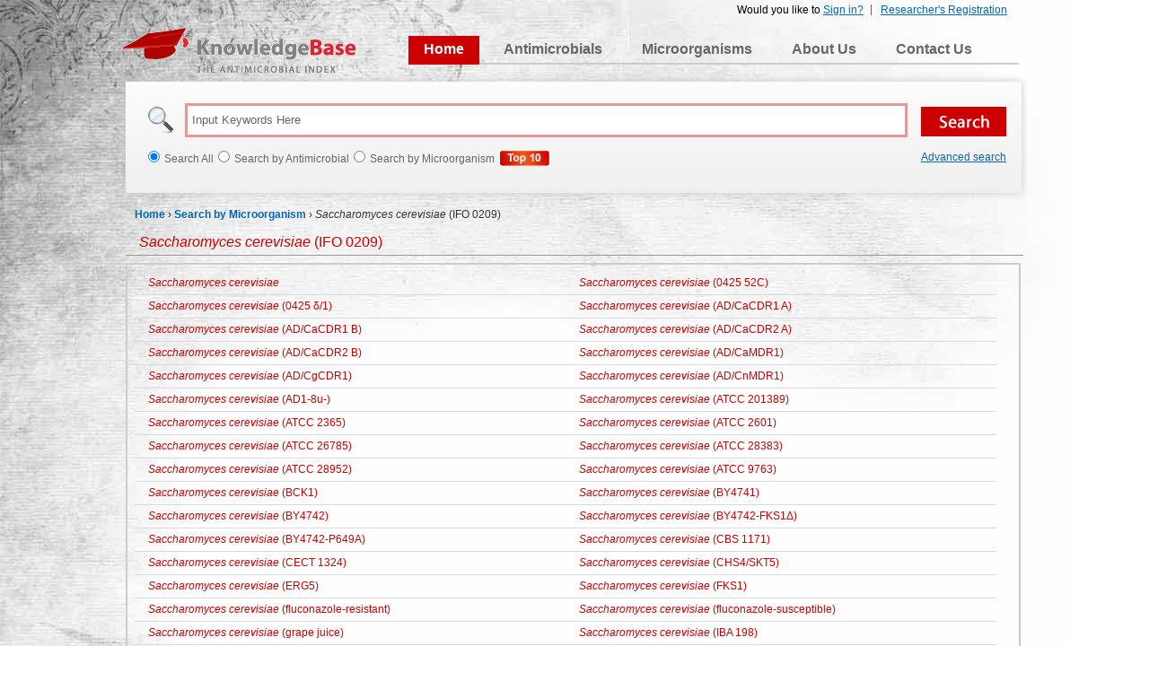

--- FILE ---
content_type: text/html; charset=utf-8
request_url: https://antibiotics.toku-e.com/microorganism_strains_1_4829.html
body_size: 3710
content:


<!DOCTYPE html PUBLIC "-//W3C//DTD XHTML 1.0 Transitional//EN" "http://www.w3.org/TR/xhtml1/DTD/xhtml1-transitional.dtd">

<html xmlns="http://www.w3.org/1999/xhtml" >
<head id="Head1"><title>
	Saccharomyces cerevisiae (IFO 0209) | The Antimicrobial Index Knowledgebase - TOKU-E
</title><meta name="robots" content="index, follow" /><meta name="keywords" content="Saccharomyces cerevisiae (IFO 0209), MIC, Minimum inhibitory concentration, database, antimicrobial, susceptibility testing, MIC50, MIC90, TOKU-E" /><meta name="description" content="Saccharomyces cerevisiae (IFO 0209) antimicrobial susceptibility data." /><meta name="googlebot" content="index, follow" /><link rel="shortcut icon" type="image/x-icon" href="/favicon.ico" /><link href="/css/main.css" rel="stylesheet" type="text/css" />
    <script language="javascript" type="text/javascript" src="/js/jquery.js"></script>
    <script language="javascript" type="text/javascript" src="/js/public.js"></script>
</head>
<body>
    <form method="post" action="./microorganism_strains_1_4829.html?type=1&amp;id=4829" id="form1">
<div class="aspNetHidden">
<input type="hidden" name="__VIEWSTATE" id="__VIEWSTATE" value="/[base64]" />
</div>

<div class="aspNetHidden">

	<input type="hidden" name="__VIEWSTATEGENERATOR" id="__VIEWSTATEGENERATOR" value="8ACE11F2" />
</div>
    <div id="main">
        
		<!-- Begin Header -->
		<script type="text/javascript" language="javascript" >
		    document.write("<script type='text/javascript' src='/Login/Top.aspx?" + Math.random() + "'></scr" + "ipt>"); 
        </script>
		<div id="navigation">
			<a class="logo" href="/">KnowledgeBase</a>
			<ul class="top_menu">
				<li><a href="/">Home</a></li>
				<li><a href="/antimicrobial">Antimicrobials</a></li>
				<li><a href="/microorganism">Microorganisms</a></li>
				<li><a href="/aboutus.html">About Us</a></li>
				<li><a href="/contactus.html">Contact Us</a></li>
			</ul>
		</div>
		<div id="searchbar">
			<input class="search_input" type="text" onfocus='if(this.value=="Input Keywords Here")this.value="";' autocomplete="off" onblur='searchBlur()' onkeyup ="loadKeyList(event)" value="Input Keywords Here" id="kw"/>
			<input id="sbtn" type="submit" value="" class="btns" />
			<div class="suggestionsBox" id="suggestions" style="display:none;">
                <ul id="autoSuggestionsList"></ul>
            </div>
			<ul>
			    <li><input type="radio" id="sway"  name="sway" value="0" />Search All</li>
				<li><input type="radio" id="sway" name="sway" value="1" />Search by Antimicrobial</li>
				<li><input type="radio" id="sway"  name="sway" value="2" />Search by Microorganism</li>
                <li style="list-style:none; margin-left:5px"><a href="/WebsiteAnalytics/Default.aspx"><img src="/Images/btn2.gif" alt="top 10 Antimicrobials/Microorganisms"/></a></li>
			</ul>
            <div class="ad-search"><a href="/Search.aspx">Advanced search</a></div>
		</div>

	<!-- End Header -->
        <!-- Begin Content -->
		<div id="page_position">	
			<a href="/">Home</a> &rsaquo; <a href="/m">Search by Microorganism</a> &rsaquo; <span><em>Saccharomyces cerevisiae</em> (IFO 0209)</span>
		</div>
		<ul id="search_title">
			<li><span><a href='/microorganism_detail_4829.html'><em>Saccharomyces cerevisiae</em> (IFO 0209)</a></span></li>
		</ul>
		<div id="related_title3">
		    <ul>
            
                     <li><a href="/microorganism_detail_2436.html"><em>Saccharomyces cerevisiae</em></a></li>
                
                     <li><a href="/microorganism_detail_9014.html"><em>Saccharomyces cerevisiae</em> (0425 52C)</a></li>
                
                     <li><a href="/microorganism_detail_9015.html"><em>Saccharomyces cerevisiae</em> (0425 δ/1)</a></li>
                
                     <li><a href="/microorganism_detail_4406.html"><em>Saccharomyces cerevisiae</em> (AD/CaCDR1 A)</a></li>
                
                     <li><a href="/microorganism_detail_4408.html"><em>Saccharomyces cerevisiae</em> (AD/CaCDR1 B)</a></li>
                
                     <li><a href="/microorganism_detail_4409.html"><em>Saccharomyces cerevisiae</em> (AD/CaCDR2 A)</a></li>
                
                     <li><a href="/microorganism_detail_4410.html"><em>Saccharomyces cerevisiae</em> (AD/CaCDR2 B)</a></li>
                
                     <li><a href="/microorganism_detail_4403.html"><em>Saccharomyces cerevisiae</em> (AD/CaMDR1)</a></li>
                
                     <li><a href="/microorganism_detail_4411.html"><em>Saccharomyces cerevisiae</em> (AD/CgCDR1)</a></li>
                
                     <li><a href="/microorganism_detail_4412.html"><em>Saccharomyces cerevisiae</em> (AD/CnMDR1)</a></li>
                
                     <li><a href="/microorganism_detail_4401.html"><em>Saccharomyces cerevisiae</em> (AD1-8u-)</a></li>
                
                     <li><a href="/microorganism_detail_6388.html"><em>Saccharomyces cerevisiae</em> (ATCC 201389)</a></li>
                
                     <li><a href="/microorganism_detail_2437.html"><em>Saccharomyces cerevisiae</em> (ATCC 2365)</a></li>
                
                     <li><a href="/microorganism_detail_7304.html"><em>Saccharomyces cerevisiae</em> (ATCC 2601)</a></li>
                
                     <li><a href="/microorganism_detail_8317.html"><em>Saccharomyces cerevisiae</em> (ATCC 26785)</a></li>
                
                     <li><a href="/microorganism_detail_9195.html"><em>Saccharomyces cerevisiae</em> (ATCC 28383)</a></li>
                
                     <li><a href="/microorganism_detail_9308.html"><em>Saccharomyces cerevisiae</em> (ATCC 28952)</a></li>
                
                     <li><a href="/microorganism_detail_2438.html"><em>Saccharomyces cerevisiae</em> (ATCC 9763)</a></li>
                
                     <li><a href="/microorganism_detail_5393.html"><em>Saccharomyces cerevisiae</em> (BCK1)</a></li>
                
                     <li><a href="/microorganism_detail_6404.html"><em>Saccharomyces cerevisiae</em> (BY4741)</a></li>
                
                     <li><a href="/microorganism_detail_4661.html"><em>Saccharomyces cerevisiae</em> (BY4742)</a></li>
                
                     <li><a href="/microorganism_detail_4663.html"><em>Saccharomyces cerevisiae</em> (BY4742-FKS1Δ)</a></li>
                
                     <li><a href="/microorganism_detail_4662.html"><em>Saccharomyces cerevisiae</em> (BY4742-P649A)</a></li>
                
                     <li><a href="/microorganism_detail_8653.html"><em>Saccharomyces cerevisiae</em> (CBS 1171)</a></li>
                
                     <li><a href="/microorganism_detail_4293.html"><em>Saccharomyces cerevisiae</em> (CECT 1324)</a></li>
                
                     <li><a href="/microorganism_detail_5396.html"><em>Saccharomyces cerevisiae</em> (CHS4/SKT5)</a></li>
                
                     <li><a href="/microorganism_detail_5397.html"><em>Saccharomyces cerevisiae</em> (ERG5)</a></li>
                
                     <li><a href="/microorganism_detail_5394.html"><em>Saccharomyces cerevisiae</em> (FKS1)</a></li>
                
                     <li><a href="/microorganism_detail_2442.html"><em>Saccharomyces cerevisiae</em> (fluconazole-resistant)</a></li>
                
                     <li><a href="/microorganism_detail_2443.html"><em>Saccharomyces cerevisiae</em> (fluconazole-susceptible)</a></li>
                
                     <li><a href="/microorganism_detail_8777.html"><em>Saccharomyces cerevisiae</em> (grape juice)</a></li>
                
                     <li><a href="/microorganism_detail_7548.html"><em>Saccharomyces cerevisiae</em> (IBA 198)</a></li>
                
                     <li><a href="/microorganism_detail_2444.html"><em>Saccharomyces cerevisiae</em> (IFO 0203)</a></li>
                
                     <li><a href="/microorganism_detail_4829.html"><em>Saccharomyces cerevisiae</em> (IFO 0209)</a></li>
                
                     <li><a href="/microorganism_detail_5399.html"><em>Saccharomyces cerevisiae</em> (ILM1)</a></li>
                
                     <li><a href="/microorganism_detail_6411.html"><em>Saccharomyces cerevisiae</em> (JG436)</a></li>
                
                     <li><a href="/microorganism_detail_6413.html"><em>Saccharomyces cerevisiae</em> (JGCaMDR1)</a></li>
                
                     <li><a href="/microorganism_detail_6412.html"><em>Saccharomyces cerevisiae</em> (JGCDR1)</a></li>
                
                     <li><a href="/microorganism_detail_8793.html"><em>Saccharomyces cerevisiae</em> (Medium: ME)</a></li>
                
                     <li><a href="/microorganism_detail_8794.html"><em>Saccharomyces cerevisiae</em> (Medium: RPMI1640)</a></li>
                
                     <li><a href="/microorganism_detail_8795.html"><em>Saccharomyces cerevisiae</em> (Medium: YPD)</a></li>
                
                     <li><a href="/microorganism_detail_6408.html"><em>Saccharomyces cerevisiae</em> (MY2140 (fks1-2 FKS2))</a></li>
                
                     <li><a href="/microorganism_detail_6406.html"><em>Saccharomyces cerevisiae</em> (MY2141 (FKS1 FKS2))</a></li>
                
                     <li><a href="/microorganism_detail_7951.html"><em>Saccharomyces cerevisiae</em> (SC2256)</a></li>
                
                     <li><a href="/microorganism_detail_7949.html"><em>Saccharomyces cerevisiae</em> (SC760)</a></li>
                
                     <li><a href="/microorganism_detail_5392.html"><em>Saccharomyces cerevisiae</em> (SLG1)</a></li>
                
                     <li><a href="/microorganism_detail_5395.html"><em>Saccharomyces cerevisiae</em> (SMI1/KNR4)</a></li>
                
                     <li><a href="/microorganism_detail_2446.html"><em>Saccharomyces cerevisiae</em> (SYM 3513)</a></li>
                
                     <li><a href="/microorganism_detail_5398.html"><em>Saccharomyces cerevisiae</em> (TPO1)</a></li>
                
                     <li><a href="/microorganism_detail_5251.html"><em>Saccharomyces cerevisiae</em> (Y190)</a></li>
                
                     <li><a href="/microorganism_detail_6409.html"><em>Saccharomyces cerevisiae</em> (YLIP267 (fks1-4 FKS2))</a></li>
                
                     <li><a href="/microorganism_detail_6410.html"><em>Saccharomyces cerevisiae</em> (YLIP325 (fks1-4 fks2::TRP))</a></li>
                         
		    </ul>   
		</div>
	<!-- End Content -->
        
<!-- Begin Footer -->
		<div id="footer">
			This project is supported by <a href="http://www.toku-e.com" target="_blank">TOKU-E</a> which specializes in manufacturing ultra-pure antibiotics for a broad spectrum of biotechnology applications as well as for the pharmaceutical industry. TOKU-E is a global leader in biotechnology innovation, offering great benefits and applications to the biopharmaceutical and diagnostic industries as well as for biotechnology research communities. <br /><a href="/privacypolicy.html">Privacy Policy</a> | <a href="/terms_of_use.html">Terms of Use</a><br />Knowledgebase version 1.8
		</div>
		<script type="text/javascript">
          var _gaq = _gaq || [];
          _gaq.push(['_setAccount', 'UA-17291092-2']);
          _gaq.push(['_trackPageview']);
          (function() {
            var ga = document.createElement('script'); ga.type = 'text/javascript'; ga.async = true;
            ga.src = ('https:' == document.location.protocol ? ' https://ssl' : ' http://www') + '.google-analytics.com/ga.js';
            var s = document.getElementsByTagName('script')[0]; s.parentNode.insertBefore(ga, s);
          })();
        </script>
        
	<!-- End Footer -->
    </div>
    </form>
<script defer src="https://static.cloudflareinsights.com/beacon.min.js/vcd15cbe7772f49c399c6a5babf22c1241717689176015" integrity="sha512-ZpsOmlRQV6y907TI0dKBHq9Md29nnaEIPlkf84rnaERnq6zvWvPUqr2ft8M1aS28oN72PdrCzSjY4U6VaAw1EQ==" data-cf-beacon='{"version":"2024.11.0","token":"830923ed0b2541f8bc54fcc0f85bd7a3","r":1,"server_timing":{"name":{"cfCacheStatus":true,"cfEdge":true,"cfExtPri":true,"cfL4":true,"cfOrigin":true,"cfSpeedBrain":true},"location_startswith":null}}' crossorigin="anonymous"></script>
</body>
</html>

--- FILE ---
content_type: text/html; charset=utf-8
request_url: https://antibiotics.toku-e.com/Login/Top.aspx?0.6285122174156261
body_size: -227
content:


document.write("<div id='top_login2'>");
document.write("	        <ul>");
document.write("	            <li style='border:none'><a href='/Register.aspx'>Researcher's Registration</a></li>");


document.write("	            <li>Would you like to <a href='/login.aspx?ReturnUrl=https://antibiotics.toku-e.com/microorganism_strains_1_4829.html'>Sign in?</a></li>	");



document.write("	        </ul>"); 	
document.write("</div>");


--- FILE ---
content_type: application/javascript
request_url: https://antibiotics.toku-e.com/js/public.js
body_size: 1966
content:
$().ready(function() {
    var reg = /http:\/\/[^\/]*\//i; var reg1 = /(pic|detail|\/).*/i;
    var nav = window.location.href; nav = nav.replace(reg, ""); nav = nav.replace(reg1, "");
    var i = 0;
    if (window.location.href.toLowerCase().indexOf("/a/?") != -1 || window.location.href.toLowerCase().indexOf("antimicrobial") != -1) {
        $(".top_menu a").attr("class", "");
        $(".top_menu").find("a[href='/antimicrobial']").attr("class", "chose");
        i++;
    }
    if (nav.toLowerCase().indexOf("microorganism") != -1 || window.location.href.toLowerCase().indexOf("/m/?") != -1) {
        $(".top_menu a").attr("class", "");
        $(".top_menu").find("a[href='/microorganism']").attr("class", "chose");
        i++;
    }
    else if (window.location.href.toLowerCase().indexOf("/search.aspx") != -1) {
        $(".top_menu a").attr("class", "");
        i++;
    }
    else {
        $(".top_menu a").each(function() {
            $(this).attr("class", "");
            if ($(this).attr("href").toLowerCase() == "/" + nav.toLowerCase()) {
                $(this).attr("class", "chose"); i++;
            }
        })
    }

    if (i == 0) $(".top_menu").find("a[href='/']").attr("class", "chose");
    $("#sbtn").click(function() {
        if ($("#kw").val() == 'Input Keywords Here') $("#kw").val(''); var sb = $("input[name='sway']:checked").val(); var k = $.trim($("#kw").val()); k = encodeURIComponent(k); var a = ""; switch (sb) {
            case "0": { a = '/s/?w=' + k; }
                break; case "1": { if ($("#kw").val().length > 0) a = '/a/?w=' + k; else a = '/a/'; } break; case "2": { if ($("#kw").val().length > 0) a = '/m/?w=' + k; else a = '/m/'; } break; default: { a = '/s/?w=' + k; } break;
        }
        window.location.href = a; return false;
    })
    if (nav == 'a' || nav == "antimicrobial") { $("input[name='sway']").get(1).checked = true; }
    else if (nav == 'm' || nav == "microorganism") { $("input[name='sway']").get(2).checked = true; }
    else { $("input[name='sway']").get(0).checked = true; }
    if (request("w").length > 0) { $("#kw").val(decodeURIComponent(request("w"))); }
})
function loadKeyList(event){var oKeyWord=$("#kw")
var key=oKeyWord.val();if(event.keyCode==13){$("#sbtn").click();}
else if(event.keyCode==38){var chNode=$("#autoSuggestionsList li");var selectIndex=false;for(var i=0;i<chNode.length;i++){if(chNode[i].className=='li_selected'){selectIndex=true;chNode[i].className="";if(i>=1){chNode[i-1].className="li_selected";oKeyWord.val(document.all?chNode[i-1].innerText:chNode[i-1].textContent);}
else{chNode[chNode.length-1].className="li_selected";oKeyWord.val(document.all?chNode[chNode.length-1].innerText:chNode[chNode.length-1].textContent);}
break;}}
if(selectIndex==false){chNode[chNode.length-1].className="li_selected";oKeyWord.val(document.all?chNode[chNode.length-1].innerText:chNode[i-1].textContent);}
return false;}
else if(event.keyCode==40){var chNode=$("#autoSuggestionsList li");var selectIndex=false;for(var i=0;i<chNode.length;i++){if(chNode[i].className=='li_selected'){selectIndex=true;chNode[i].className="";if(i<chNode.length-1){chNode[i+1].className="li_selected";oKeyWord.val(document.all?chNode[i+1].innerText:chNode[i+1].textContent);}
else{chNode[0].className="li_selected";oKeyWord.val(document.all?chNode[0].innerText:chNode[0].textContent);}
break;}}
if(selectIndex==false){chNode[0].className="li_selected";oKeyWord.val(document.all?chNode[0].innerText:chNode[0].textContent);}
return false;}
else{var oSuggestions=$("#suggestions");if(key.length==0){oSuggestions.hide();}else{var strCallBack=GetRandomString(10);jQuery.getScript("http://wcf.toku-e.com/service.svc/LoadSearchKey?callback="+strCallBack+"&key="+escape(key)+"&type="+$("input[name='sway']:checked").val(),function(){try{var data=eval("_"+strCallBack);if(data.Head.length>0){var top=oKeyWord.offset().top+38;document.getElementById("suggestions").style.top=top+"px";oSuggestions.show("fast");var HtmlStr="";for(var i=0;i<data.Head.length;i++){HtmlStr+='<li onmouseover="mouseEvent($(this))" onclick="SetSearchValue($(this))">'+data.Head[i]["Item"]+'</li>';}
$('#autoSuggestionsList').html(HtmlStr);}
else{oSuggestions.hide("fast");}}
catch(Error){};});}}}
function searchBlur(){if($("#kw").val().length==0)$("#kw").val("Input Keywords Here");}
function mouseEvent(obj){$("#autoSuggestionsList li").each(function(){$(this).removeClass("li_selected");})
obj.addClass("li_selected");}
function SetSearchValue(value) { $("#kw").val(value.text()); $('#suggestions').hide("fast"); $("#sbtn").click(); }
function request(paras) {
    var url = location.href;
    var paraString = url.substring(url.indexOf("?") + 1, url.length).split("&");
    var paraObj = {}
    for (i = 0; j = paraString[i]; i++) {
        paraObj[j.substring(0, j.indexOf("=")).toLowerCase()] = j.substring(j.indexOf("=") + 1, j.length);
    }
    var returnValue = paraObj[paras.toLowerCase()];
    if (typeof (returnValue) == "undefined") {
        return "";
    } else {
        return returnValue;
    }
}
//Cookie:
function CookieHelper() {
    this.getCookie = function (name) {
        var start = document.cookie.indexOf(name + "=");
        var len = start + name.length + 1;
        if ((!start) && (name != document.cookie.substring(0, name.length))) {
            return null;
        }
        if (start == -1) return null;
        var end = document.cookie.indexOf(';', len);
        if (end == -1) end = document.cookie.length;
        return unescape(document.cookie.substring(len, end));
    };
    this.setCookie = function (name, value, expires) {
        var today = new Date();
        today.setTime(today.getTime());
        if (expires) {
            expires = expires * 1000 * 60 * 60 * 24;
        } else {
            expires = 1 * 1000 * 60 * 60 * 24;
        }
        var expires_date = new Date(today.getTime() + (expires));
        document.cookie = name + '=' + escape(value) +
        ((expires) ? ';expires=' + expires_date.toGMTString() : '') +
        ';path=/';
    };
    this.deleteCookie = function (name) {
        if (getCookie(name)) document.cookie = name + '=' +
            ';expires=Thu, 01-Jan-1970 00:00:01 GMT';
    };
};